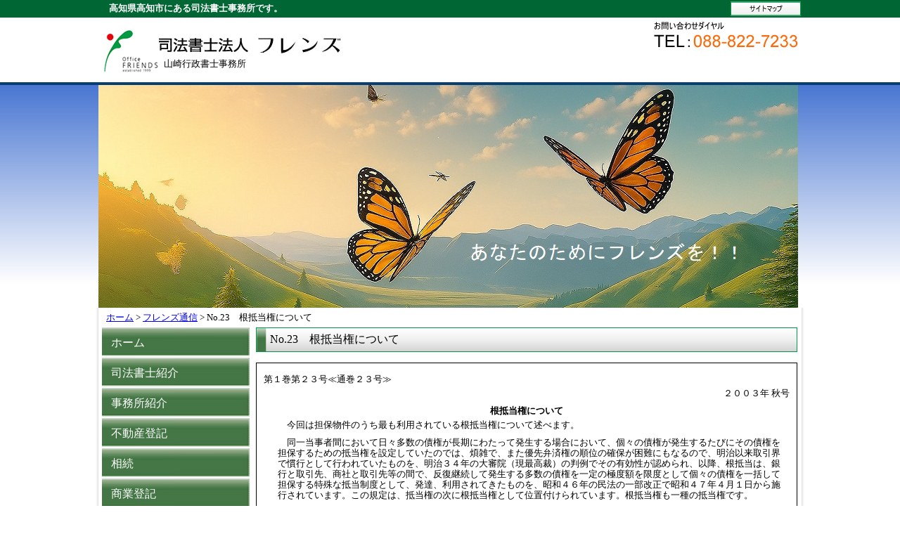

--- FILE ---
content_type: text/html
request_url: http://friends-friends.jp/fc_html/res23.html
body_size: 11844
content:
<!DOCTYPE html PUBLIC "-//W3C//DTD XHTML 1.0 Transitional//EN" "http://www.w3.org/TR/xhtml1/DTD/xhtml1-transitional.dtd">
<html xmlns="http://www.w3.org/1999/xhtml">
<meta http-equiv="Content-Type" content="text/html; charset=Shift_JIS">
<meta http-equiv="Content-Style-Type" content="text/css">
<meta name="keywords" content="司法書士,高知,高知市,高知県,債務整理,自己破産,登記">
<meta name="description" content="高知県高知市にある司法書士事務所です。不動産登記、商業・法人登記、相続、債務整理など様々な分野を手がけています。">
<title>司法書士法人フレンズ｜高知の司法書士事務所｜債務整理・会社設立など</title>
<link href="/css/common.css" rel="stylesheet" type="text/css" />
<link href="/css/fc.css" rel="stylesheet" type="text/css" />
</head>
<body>

	<!--ヘッダー-->
	<div id="header">
	<a name="top" id="top"></a>
	<div id="header_bg1">
		<div id="header_top">
			<h1>高知県高知市にある司法書士事務所です。</h1>
			<div id="header_btn">
				<a href="/sitemap.html"><img src="/images/header_btn1.jpg" alt="サイトマップ"></a>
			</div>
<!--			<div id="header_btn">
				<a href="/inquiry/"><img src="/images/header_btn2.jpg" alt="お問い合わせ"></a>
-->			</div>
			<div style="clear: both;"></div>
		</div>
	</div>
	<div id="header_bg2">
		<div id="header_bottom">
			<div id="header_logo">
				<div style="padding-top: 17px; padding-left: 7px;"><a href="/"><img src="/images/header_logo.jpg" alt="ロゴ"></a></div>
			</div>
			<div id="header_text">
				<div style="padding-top: 28px;"><a href="/"><img src="/images/header_text1.jpg" alt="司法書士法人　フレンズ"></a></div>
				<div style="padding-top: 5px; padding-left: 8px;">山崎行政書士事務所</div>
			</div>
			<div id="header_toiawase">
				<div><img src="/images/header_toiawase_pic1.jpg" alt="お問い合わせダイヤル　TEL：088-822-7233"></div>
<!--				<div style="padding-top: 8px; padding-left: 13px;"><a href="/inquiry/"><img src="/images/header_toiawase_pic2.jpg" alt="お問い合わせはこちら"></a></div>
				<div style="font-size: 70%; padding-left: 13px;"><img src="/images/header_text2.jpg" alt="まずはお電話にてお問い合わせください"></div>
-->			</div>
			<div style="clear: both;"></div>
		</div>
	</div>
	<div id="header_bg3"></div>
</div>


	<div id="contents_bg1">
		<div id="contents_top">
			<img src="/images/top_pic1_2.jpg"  usemap="#img_link" alt="良い司法書士選びのコツは、どこまで親身になって対応してくれるかで選びましょう">

		</div>
		<div id="contents_bg2">
			<div class="blead">
				<a href="/">ホーム</a>&nbsp;&gt;&nbsp;<a href="/friends-comm.html">フレンズ通信</a>&nbsp;&gt;&nbsp;No.23　根抵当権について
			</div>
			<div id="contents">
				<div id="contents_left">

					<!--サイドメニュー-->
					<a href="/"><div id="side_btn">ホーム</div></a>
<a href="/profile.html"><div id="side_btn">司法書士紹介</div></a>
<a href="/office.html"><div id="side_btn">事務所紹介</div></a>
<a href="/tochi_tatemono.html"><div id="side_btn">不動産登記</div></a>
<a href="/souzoku.html"><div id="side_btn">相続</div></a>
<a href="/kaisya01.html"><div id="side_btn">商業登記</div></a>
<a href="/trouble01.html"><div id="side_btn">裁判関係業務</div></a>
<a href="/koukenseido.html"><div id="side_btn">成年後見人</div></a>
<a href="/gyouseisyoshi01.html"><div id="side_btn">行政書士業務</div></a>
<a href="/#topix"><div id="side_btn">トピックス</div></a>
<a href="/recruit.html"><div id="side_btn">採用情報</div></a>
<a href="/friends-comm.html"><div id="side_btn">フレンズ通信</div></a>
<div id="side_toiawase1"></div>
<div id="side_toiawase2">
<!--	<div id="side_toiawase3">
		<a href="/inquiry/"><img src="/images/side_toiawase3.jpg" alt="お問い合わせフォーム"></a>
-->	</div>
</div>


				</div>
				<div id="contents_right">
					<h2>No.23　根抵当権について</h2>

					<div class="outer_frame">
						<div class="inner_frame">

							<div class="info_left">第１巻第２３号≪通巻２３号≫</div>
							<div class="info_right">２００３年 秋号</div>

							<div class="inner_frame">
								<div class="title_call">根抵当権について</div>
								<div class="text_indent">
									　今回は担保物件のうち最も利用されている根抵当権について述べます。
								</div>

								<div class="text_indent">
									　同一当事者間において日々多数の債権が長期にわたって発生する場合において、個々の債権が発生するたびにその債権を担保するための抵当権を設定していたのでは、煩雑で、また優先弁済権の順位の確保が困難にもなるので、明治以来取引界で慣行として行われていたものを、明治３４年の大審院（現最高裁）の判例でその有効性が認められ、以降、根抵当は、銀行と取引先、商社と取引先等の間で、反復継続して発生する多数の債権を一定の極度額を限度として個々の債権を一括して担保する特殊な抵当制度として、発達、利用されてきたものを、昭和４６年の民法の一部改正で昭和４７年４月１日から施行されています。この規定は、抵当権の次に根抵当権として位置付けられています。根抵当権も一種の抵当権です。
								</div>

								<div class="text_indent">
									　根抵当権は、不特定の債権を担保するために設定されるもので、普通の抵当権を設定するには、その前提として担保すべき特定の債権（例えば、年月日金銭消費貸借）の存在が必要ですが、根抵当権では設定時に担保すべき債権が最終的に決まっていなく不特定なものが特徴です。しかし、そうは言っても取引の終了等によって最終の債権が確定すれば、根抵当権の担保すべき債権はすべて特定の債権となりますので、確定以降は根抵当権も普通抵当権と同じように特定の債権を担保することになります。
								</div>

								<div class="text_indent">
									　根抵当権は不特定の債権を担保するといっても、無限の債権を担保するのではなく、債権者・債務者間においてあらかじめ定められた一定の範囲に属する債権を、あらかじめ定められた一定の極度額を限度として債権を担保するものです。<br />
									　普通抵当権は特定の債権の担保であるため、担保の限度は原則として債権額になりますが、根抵当権は、設定の段階では債権自体が不特定ですので、債権額をもって根抵当権の優先弁済権の限度と定めることができませんので、一定の極度額を定め、その限度において債権を担保することにしているのです。
								</div>

								<div class="text_indent">
									　根抵当権を設定するには、一般の抵当権設定と同じように土地、建物等その目的となる物件を特定し、その物件の所有者等と債権者との間において設定契約（物権契約）が必要です。この契約は一般の抵当権設定契約と変わりはありませんが、根抵当権が根抵当権であるためには、①担保すべき債権の範囲、②債務者、③極度額を定める必要があります。また、任意に元本確定期日を定めることもできます。
								</div>

								<div class="text_indent">
									　根抵当権設定契約は、当事者の意思表示のみで効力は生じますが、これを第三者に対抗するためには設定登記をしなければなりません。設定登記をしない根抵当権は当事者間においてのみの効力となります。
								</div>

								<div class="text_indent">
									　設定登記の申請書の記載事項は①目的物件の表示（土地・建物の表示等）②登記の目的（根抵当権設定）③登記原因及びその日付（平成＿年＿月＿日設定）④担保すべき債権の範囲（銀行取引、平成 年 月 日売買代金等）⑤極度額⑥確定期日等を定めた場合はその定め⑦債務者の表示⑧根抵当権者の表示⑨複数の物件を一緒に担保する場合共同担保の旨、その他不動産登記法３６条に定める事項等です。
								</div>

								<div class="text_indent">
									　《 根抵当権の担保すべき不特定の債権の範囲の例 》
									<div class="text_indent">
										　１ 特定の継続的取引契約
										<div class="text_indent">
											　① 平成＿年＿月＿日当座貸越契約<br />
											　② 平成＿年＿月＿日電気製品供給契約<br />
											　③ 平成＿年＿月＿日石油販売特約店契約等
										</div>
										<div class="text_indent">
											　この契約で担保される債権は、この契約で生じる債権だけであります。<br />
											　すなわち、上記日付以降の取引によって生じた債権のみが担保されるということになります。同様の契約であっても上記日付前の債権は担保されません。
										</div>
									</div>
									<div class="text_indent">
										　２ 一定の種類の取引
										<div class="text_indent">
											　銀行取引、売買取引、消費貸借取引、手形貸付取引、商品供給取引等
										</div>
										<div class="text_indent">
											　この取引によって担保される債権は全部担保されるということになります。<br />
											　例えば、「銀行取引」と定めた場合は、根抵当権者と債務者との間で生じた「銀行取引」による債権は、すでに生じている債権をも含めて全て担保されることになります。<br />
											　これが、特定の継続的取引契約と一定の種類の取引との違いになります。
										</div>
									</div>
									<div class="text_indent">
										　３ 特定の原因に基づいて生ずる債権
										<div class="text_indent">
											　①甲工場の排液による損害賠償債権<br />
											　②軽油の引取りによる軽油引取税債権
										</div>
									</div>
									<div class="text_indent">
										　４ 手形債権、小切手債権
										<div class="text_indent">
											　手形上又は小切手上の請求権は、担保すべき債権の範囲として定められた特定の継続的取引契約あるいは一定の種類の取引の過程で、債権者・債務者間に直接に授受された手形、小切手であれば、それらの取引から生じたものとして、当然に根抵当権の担保すべき債権となります。例えば「銀行取引」という取引の種類を定めた場合債務者と銀行との間において直接に「手形貸付」、「手形割引」が行われた場合、あるいは、債務の弁済の手段として手形、小切手が交付された場合の債務者に対する請求権は、当然にその根抵当権によって担保されますが、債務者が振出し、裏書、又は保証した手形、小切手が第三者間を転々流通して銀行が取得した手形、小切手を回り手形、回り小切手といいます。このような手形、小切手の場合の債務者に対する請求権は、銀行と債務者との間の取引によって生じたものと言えず、当然にその根抵当権によって担保されません。そこで、このような回り手形、回り小切手に基づく債権を根抵当権によって担保させる為には、「銀行取引、手形債権、小切手債権」というように債権の範囲を定めなければなりません。<br />
											　これは、このような回り手形、回り小切手の請求権を被担保債権とすることを無制限に認めると、他の一般債権者を害するなどの弊害を生じるおそれがありますので一定の制限措置が講じられています。
										</div>
									</div>
								</div>

								<div class="text_indent">
									　次号は根抵当権の効力、根抵当権の変更について述べます。
								</div>

							</div>

						</div>
					</div>

				</div>
				<div style="clear: both;"></div>
			</div>

			<div style="padding-bottom: 5px;">
				<div style="float: right; width: 84px; height: 12px; padding-right: 23px;">
					<a href="#top"><img src="/images/goto_top.jpg" alt="ページTOPへ"></a>
				</div>
				<div style="clear: both;"></div>
			</div>
		</div>
	</div>

	<!--フッター-->
	<div id="footer">
	<div id="footer_bg1"></div>
	<div id="footer_bg2">
		<div id="footer_menu">
			<div><a href="/">ホーム</a>｜<a href="/profile.html">司法書士紹介</a>｜<a href="/office.html">事務所紹介</a>｜<a href="/tochi_tatemono.html">不動産登記</a>｜<a href="/kaisya01.html">商業登記</a>｜<a href="/souzoku.html">相続</a>｜<a href="/trouble01.html">裁判関係業務</a>｜<a href="/koukenseido.html">成年後見人</a>｜<a href="/gyouseisyoshi01.html">行政書士業務</a></div>
			<div><a href="/#topix">トピックス</a>｜<a href="/recruit.html">採用情報</a>｜<a href="/friends-comm.html">フレンズ通信</a>｜<!--<a href="/inquiry/">お問い合わせ</a>｜--><a href="/privacy.html">個人情報保護方針</a>｜<a href="/sitemap.html">サイトマップ</a></div>
		</div>
		<div id="footer_msg">
			高知の司法書士をお探しの際はお気軽にお問い合わせください。
		</div>
		<div id="footer_copylight">
			&copy;2008-2012 FRIENDS All Rights Reserved.
		</div>
	</div>
</div>

<script type="text/javascript">

  var _gaq = _gaq || [];
  _gaq.push(['_setAccount', 'UA-6787461-5']);
  _gaq.push(['_trackPageview']);

  (function() {
    var ga = document.createElement('script'); ga.type = 'text/javascript'; 
ga.async = true;
    ga.src = ('https:' == document.location.protocol ? 'https://ssl' : 
'http://www') + '.google-analytics.com/ga.js';
    var s = document.getElementsByTagName('script')[0]; 
s.parentNode.insertBefore(ga, s);
  })();

</script>


</body>
</html>

--- FILE ---
content_type: text/css
request_url: http://friends-friends.jp/css/common.css
body_size: 5948
content:
html {
}
body {
	font-size: 13px;
	line-height: 18px;
	margin: 0 auto;
	text-align: left;
}

img {
	border: medium none;
	margin: 0;
}

h1 {
	font-size: 100%;
	float: left;
	width: 500px;
	margin: 0;
	padding: 3px 0 0 15px;
}

h2 {
	font-size: 120%;
	background-image: url("/images/h2.jpg");
	background-repeat: no-repeat;
	width: 770px;
	height: 35px;
	margin: 0 0 10px 0;
	padding: 5px 0 0 20px;
	font-family: "ヒラギノ明朝 Pro W6","Hiragino Mincho Pro","HGS明朝E","ＭＳ Ｐ明朝",serif;
	line-height: 160%;
	font-weight: normal;
}

h3 {
	color: #006600;
	font-size: 100%;
	background-image: url("/images/h3.jpg");
	background-repeat: no-repeat;
	height: 20px;
	margin: 0;
	padding: 0 0 0 13px;
	font-family: "ヒラギノ明朝 Pro W6","Hiragino Mincho Pro","HGS明朝E","ＭＳ Ｐ明朝",serif;
	font-weight: normal;
}

a:hover img {
	filter: alpha(opacity=70);
	opacity: 0.7;
}

table.fee {
	border-color: #CCCCCC;
	border-style: solid;
	border-width: 0 0 1px 1px;
	margin-bottom: 5px;
}

table.fee th, table.fee td {
	border-color: #CCCCCC;
	border-style: solid;
	border-width: 1px 1px 0 0;
}

table.fee th {
	background-color: #F0F0F0;
	font-weight: bold;
	text-align: center;
}

table.fee td {
	background-color: #F9F9F9;
}

#header {
}
#header_bg1 {
	color: white;
	background-color: #006633;
	height: 25px;
	margin: 0;
	padding: 0;
}
#header_top {
	margin: 0 auto;
	width: 1000px;
}
#header_btn {
	float: right;
	width: 100px;
	height: 21px;
	margin: 2px 1px 0;
}

#header_bg2 {
	height: 92px;
}
#header_bottom {
	margin: 0 auto;
	width: 1000px;
}

#header_logo {
	float: left;
	width: 85px;
	height: 92px;
}

#header_text {
	float: left;
	width: 600px;
	height: 92px;
}
#header_toiawase {
	float: right;
	width: 210px;
	height: 92px;
}

#header_bg3 {
	background-color: #073f72;
	height: 4px;
}

#contents_bg1 {
	background-image: url("/images/contents_bg1.jpg");
	background-repeat: repeat-x;
}
#contents_bg2 {
	margin: 0 auto;
	width: 1008px;
	background-image: url("/images/contents_bg2.jpg");
	background-repeat: repeat-y;
}

#contents_bg2 .blead {
	padding: 5px 0 5px 15px;
}

#contents {
	margin: 0 auto;
	width: 1000px;
	background-color: white;
}

#contents_top {
	margin: 0 auto;
	width: 1000px;
}

#contents_left {
	float: left;
	padding: 0 5px;
	width: 210px;
	margin-bottom: 15px;
}

#contents_left a:link {
	text-decoration: none;
	color: white;
}

#contents_left a:visited {
	text-decoration: none;
	color: white;
}

#contents_left a:hover {
	text-decoration: none;
	color: white;
	cursor: pointer;
	filter: alpha(opacity=70);
	opacity: 0.7;
}

#contents_left a:active {
	text-decoration: none;
	color: white;
}

#side_btn {
	background-image: url("/images/side_btn.jpg");
	background-repeat: no-repeat;
	height: 41px;
	width: 210px;
	font-size: 120%;
	padding: 2px 0 0 13px;
	color: white;
	font-family: "ヒラギノ明朝 Pro W6","Hiragino Mincho Pro","HGS明朝E","ＭＳ Ｐ明朝",serif;
	line-height: 250%;
	font-weight: normal;
}

#side_toiawase1 {
	background-image: url("/images/side_toiawase1.jpg");
	background-repeat: no-repeat;
	height: 28px;
	width: 210px;
	margin: 0;
	padding: 0;
}
#side_toiawase2 {
	background-image: url("/images/side_toiawase2.jpg");
	background-repeat: no-repeat;
	height: 147px;
	width: 210px;
	margin: 0;
	padding: 0;
}
#side_toiawase3 {
	width: 176px;
	margin: 0 auto;
	padding-top: 75px;
}

#contents_right {
	float: left;
	padding-left: 4px;
	width: 770px;
	margin-bottom: 15px;
}

#contents_box {
	float: left;
	width: 360px;
	height: 110px;
	margin-bottom: 10px;
	margin-right: 10px;
}

#contents_box1 {
	background-image: url("/images/contents_box1.jpg");
	background-repeat: no-repeat;
	height: 8px;
	width: 360px;
	margin: 0;
	padding: 0;
}

#contents_box2 {
	background-image: url("/images/contents_box2.jpg");
	background-repeat: repeat-y;
	height: 94px;
	width: 360px;
	margin: 0;
	padding: 0;
}

#contents_box_body {
	width: 342px;
	height: 94px;
	padding-left: 9px;
}

#contents_box_body .line {
	background-color: #ff6804;
	height: 2px;
}

#contents_box_body .list {
	padding: 2px 0 0 10px;
	font-size: 90%;
	line-height: 120%;
}

#contents_box3 {
	background-image: url("/images/contents_box3.jpg");
	background-repeat: no-repeat;
	height: 8px;
	width: 360px;
	margin: 0;
	padding: 0;
}

#contents_topix1 {
	font-size: 120%;
	background-image: url("/images/h2.jpg");
	background-repeat: no-repeat;
	width: 770px;
	height: 35px;
	margin: 0;
	padding: 5px 0 0 20px;
	font-family: "ヒラギノ明朝 Pro W6","Hiragino Mincho Pro","HGS明朝E","ＭＳ Ｐ明朝",serif;
	line-height: 160%;
	font-weight: normal;
}
#contents_topix2 {
	margin-top: -6px;
	border: 1px solid gray;
	margin-bottom: 15px;
}

#contents_topix2 .scroll {
	width: 558px;
	height: 300px;
}

#contents_topix3 dt {
	border-color: #CECFBD;
	border-style: dotted;
	border-width: 1px 0 0;
	color: #7B8673;
	font-size: 85%;
	font-weight: bold;
	padding-top: 5px;
	padding-left: 20px;
}

#contents_topix3 dd {
	margin-bottom: 10px;
	padding: 5px 0;
}

#contents_toiawase1 {
	background-image: url("/images/contents_toiawase1.jpg");
	background-repeat: no-repeat;
	height: 117px;
	width: 486px;
	margin: 0 auto;
	padding: 0;
}
#contents_toiawase2 {
	width: 256px;
	padding-top: 47px;
	padding-left: 225px;
}


#footer {
}
#footer_bg1 {
	background-image: url("/images/footer_bg.jpg");
	background-repeat: repeat-x;
	height: 15px;
}
#footer_bg2 {
	color: white;
	background-color: #003300;
	height: 122px;
}

#footer_menu {
	margin: 0 auto;
	padding-top: 5px;
	width: 1000px;
	text-align: center;
}

#footer_menu a:link {
	text-decoration: none;
	color: white;
}

#footer_menu a:visited {
	text-decoration: none;
	color: white;
}

#footer_menu a:hover {
	text-decoration: none;
	color: white;
}

#footer_menu a:active {
	text-decoration: none;
	color: white;
}

#footer_msg {
	margin: 0 auto;
	width: 1000px;
	text-align: center;
	padding-top: 20px;
}
#footer_copylight {
	margin: 0 auto;
	width: 1000px;
	text-align: center;
	padding-top: 10px;
}


--- FILE ---
content_type: text/css
request_url: http://friends-friends.jp/css/fc.css
body_size: 551
content:

.outer_frame {
	border: solid 1px black;
	line-height: 120%;
}

.inner_frame {
	padding: 10px;
}

.title_call {
	text-align: center;
	font-weight: bold;
}

.sub_title_call {
	text-align: center;
	font-weight: bold;
	padding-top: 5px;
}

.info_center {
	text-align: center;
	padding-top: 5px;
}

.info_right {
	text-align: right;
	padding-top: 5px;
}

.info_left {
	text-align: left;
	padding-top: 5px;
}

.page_title {
	text-align: left;
	padding: 5px 0 5px 10px;
	font-weight: bold;
}

.text_indent {
	text-align: left;
	padding: 5px 0 5px 10px;
}

